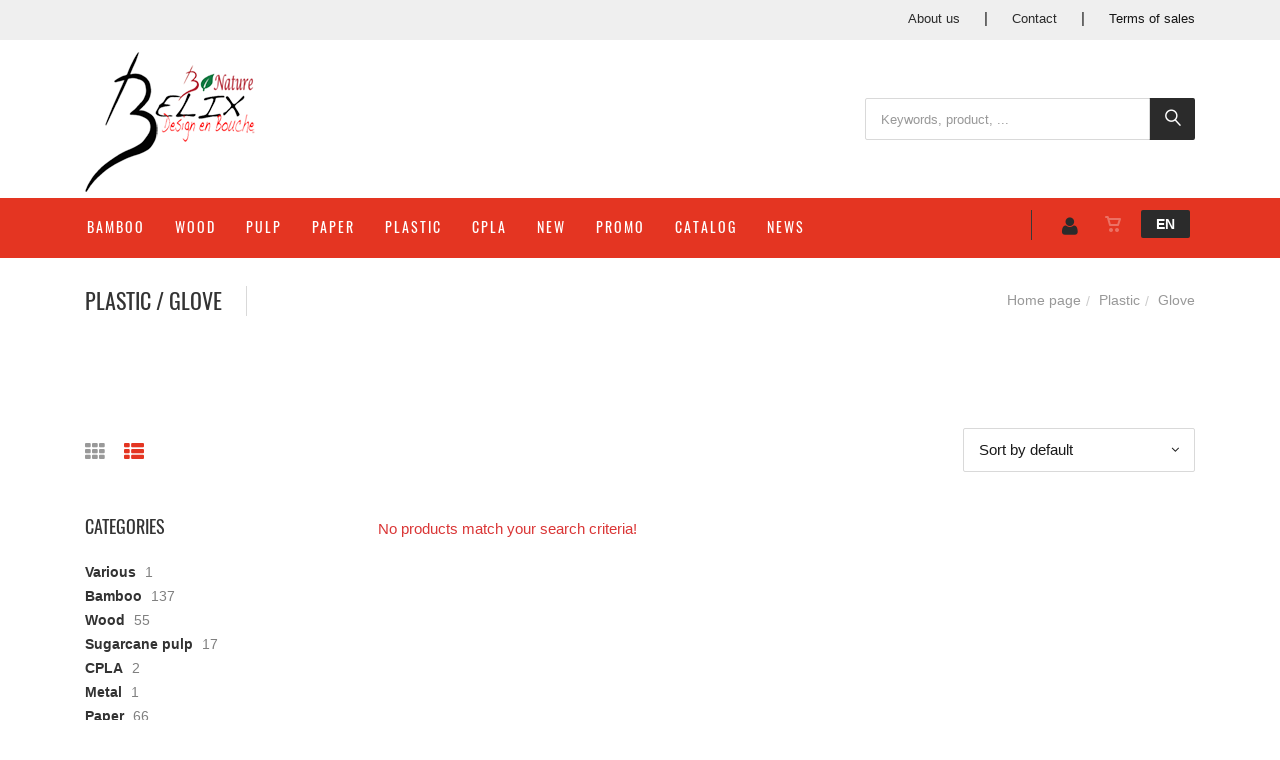

--- FILE ---
content_type: text/html; charset=utf-8
request_url: https://www.belix.be/en/cataloglist-family=glove&id=e474e880d5
body_size: 14015
content:


<!DOCTYPE html>
<html>
<head><meta charset="utf-8" /><meta name="viewport" content="width=device-width, initial-scale=1.0, maximum-scale=1" /><title>
	Belix | Plastic  /  Glove
</title><link rel="shortcut icon" href="/favicon.png" /><link rel="apple-touch-icon-precomposed" sizes="180x180" href="/apple-touch-180x180.png" />
        <link rel="stylesheet" type="text/css" href="/assets/css/mercator_AB7E8809667FAE71FF1396ECCD58C6B0.css" />
	
        <script type="text/javascript" src="/assets/js/mercator_1_892D721C721E3824E86ED4FA887DD436.js"></script>
    
        
    <link rel="alternate" hreflang="fr" href="https://www.belix.be/fr/catalogueliste-famille=gants&amp;id=e474e880d5" /><link rel="alternate" hreflang="en" href="https://www.belix.be/en/cataloglist-family=glove&amp;id=e474e880d5" /><link href="/WebResource.axd?d=6kRimNsy6nwrbx3P0x2xjAtdiI5LAqP1ZpHZ8dcF-FNkUf5af7uz_OON3yLaATulHejQCky6xADiUD20OgpKv9MO2GRew67GFl6ftAdb1WuRns46T2MfZgzD1Hp058jywrWIlfbvH5mjP1UqtGw3tQ2&amp;t=637073620980000000" type="text/css" rel="stylesheet" class="Telerik_stylesheet" /><link href="/WebResource.axd?d=TDBR5NYxpe68ikmtl8a6ezI30SshZ7x_J1cDj-etqPQTIhztV6896hFVMCmdbH7EnhkpYBYqs4Ck-VlbSuWBwLR9jAQ_oLqGIcvpAsnJRcbaAX07fCNLkNRMrgsNcgA-ZtUooMRbTVsYCdmaIxVTVyIwkXvp7btc-KZuMBg8m0M1&amp;t=637073620980000000" type="text/css" rel="stylesheet" class="Telerik_stylesheet" /></head>
<body id="ctl00_body" class="woocommerce-page">
    <form name="aspnetForm" method="post" action="/en/cataloglist-family=glove&amp;id=e474e880d5" id="aspnetForm">
<div>
<input type="hidden" name="ctl00_ScriptManager1_TSM" id="ctl00_ScriptManager1_TSM" value="" />
<input type="hidden" name="__EVENTTARGET" id="__EVENTTARGET" value="" />
<input type="hidden" name="__EVENTARGUMENT" id="__EVENTARGUMENT" value="" />
<input type="hidden" name="__VIEWSTATE" id="__VIEWSTATE" value="/[base64]/1rVkyxCyRVrM6/j8T1JLBSU3/NZ1ek8=" />
</div>

<script type="text/javascript">
//<![CDATA[
var theForm = document.forms['aspnetForm'];
if (!theForm) {
    theForm = document.aspnetForm;
}
function __doPostBack(eventTarget, eventArgument) {
    if (!theForm.onsubmit || (theForm.onsubmit() != false)) {
        theForm.__EVENTTARGET.value = eventTarget;
        theForm.__EVENTARGUMENT.value = eventArgument;
        theForm.submit();
    }
}
//]]>
</script>


<script src="/WebResource.axd?d=0pGrdZokq_UE80T7K_Queb562WpO5v8h8BmHgbFZiQLuBnMM_ss92CrP5DuGgTQ4sD_OdnpMRSAtEZkRwUcS4irQRaBwHt9zpQCogZm1-ek1&amp;t=638562633717896622" type="text/javascript"></script>


<script src="/Telerik.Web.UI.WebResource.axd?_TSM_HiddenField_=ctl00_ScriptManager1_TSM&amp;compress=1&amp;_TSM_CombinedScripts_=%3b%3bSystem.Web.Extensions%2c+Version%3d4.0.0.0%2c+Culture%3dneutral%2c+PublicKeyToken%3d31bf3856ad364e35%3aen-US%3a234e29d2-f631-44aa-ae02-1f6a28518d09%3aea597d4b%3ab25378d2%3bTelerik.Web.UI%3aen-US%3a31c1007e-e7fa-44f7-ae68-66127a1ad6ab%3a16e4e7cd%3aed16cbdc%3af7645509%3a24ee1bba%3af46195d3%3a33715776%3a2003d0b8%3a88144a7a%3a1e771326%3ae524c98b" type="text/javascript"></script>
<div>

	<input type="hidden" name="__VIEWSTATEGENERATOR" id="__VIEWSTATEGENERATOR" value="62E75100" />
	<input type="hidden" name="__SCROLLPOSITIONX" id="__SCROLLPOSITIONX" value="0" />
	<input type="hidden" name="__SCROLLPOSITIONY" id="__SCROLLPOSITIONY" value="0" />
	<input type="hidden" name="__EVENTVALIDATION" id="__EVENTVALIDATION" value="/wEdABQ3fwvHn38hxU/NiDrM5F0+UwQR5efdE1OEQWfMzm95XvwsMklHphLYCvCq1rkx6c9Eoiz9CZtYFj2U0EEk5Xo1j/[base64]/f/pAvO1IvKY2MWhlKDLzjLt0Sqc9mfCtXCnIrbA7xXvNZhHy2HQwPD2bHufNgve85fRcLMJuLxroSds0YbKgkGZ9QOyAOIxi6WOnl+gd2bcdGJDqCuDHe0iv06jVsL4+5iVLWZtT9BuNc2l7e3zd" />
</div>

        <script type="text/javascript">
//<![CDATA[
Sys.WebForms.PageRequestManager._initialize('ctl00$ScriptManager1', 'aspnetForm', ['tctl00$ctl00$radAjaxPanelCartPanel','','tctl00$ctl00$radAjaxPanelAccountPanel','','tctl00$ContentPlaceHolder1$RayonsRepeater2$ctl00$ContentPlaceHolder1$RayonsRepeater2$RadAjaxPanel1Panel','','tctl00$ContentPlaceHolder1$RayonsRepeater1$ctl00$ContentPlaceHolder1$RayonsRepeater1$RadAjaxPanel1Panel','','tctl00$radAjaxManager1SU',''], [], [], 90, 'ctl00');
//]]>
</script>


        <!-- 2019.3.1023.45 --><div id="ctl00_radAjaxManager1SU">
	<span id="ctl00_radAjaxManager1" style="display:none;"></span>
</div>

        <div class="preloader"></div>

        <header class="header">
            <section style="background-color:#efefef; margin-top:-5px"> <div class="container hidden-xs" style="margin-top:3px"> <div class="row rowvcenter pull-right" style="margin-right:0px"> <nav class="contact-info"> <a href="/en/who-are-we.chtml" style="padding-right:20px">About us</a> | <a href="/en/contact.chtml" style="padding-right:20px">Contact</a> | <a href="/en/terms-and-conditions-of-sale.chtml" style="color:#171717">Terms of sales</a> </nav> </div> </div> </section> <section style="background-color:#ffffff; padding-top:5px; margin-bottom: -13px"> <div class="container"> <div class="row rowvcenter"> <div class="col-sm-8"> <a class="navbar-brand" href="/en"> <img src="/assets/images/logo2.png" alt="Belix" class="" style="margin-bottom:6px; margin-top:6px"> </a> </div> <div class="col-sm-4 text-center hidden-xs"> <div class="input-group" style="margin-bottom:5px" id="navbar-search0"> <input type="text" class="form-control" id="text-search0" placeholder="Keywords, product, ..." style="font-size:13px;"> <span class="input-group-btn"> <button class="btn btn-inverse" style="font-size:16px; padding-left:16px; padding-right:10px" type="button" id="btn-search0"><i class="linear-icon-magnifier"></i></button> </span> </div> </div> </div> </div> </section>
	        <nav id="navbar-container" class="navbar container">
                <div class="navbar-form pull-right visible-xs"> <div class="navbar-search collapse" id="navbar-search1"> <input type="text" id="text-search1" placeholder="Keywords, product, ...."> <i class="fa fa-times" data-toggle="collapse" data-target=".navbar-search"></i> </div> <button type="button" class="fa fa-search" data-target=".navbar-search" data-toggle="collapse" onclick="window.setTimeout(clickInSearch1, 500);"></button> </div> <div id="navbar-lang" class="navbar-lang pull-right"> <ul class="nav"> <li class="dropdown"><a href="" class="dropdown-toggle" data-toggle="dropdown">EN</a> <ul class="dropdown-menu"> <li><a href="/fr/catalogueliste-famille=gants&id=e474e880d5" onclick="setCookie('UserLangue','F',365);">FR</a></li> <li><a href="/nl/cataloguslijst-familie=handschoen&id=e474e880d5" onclick="setCookie('UserLangue','N',365);">NL</a></li> </ul> </li> </ul> </div>

                <div class="RadAjaxPanel" id="ctl00_ctl00_radAjaxPanelCartPanel">
	<div id="ctl00_radAjaxPanelCart" class="navbar-ecommerce pull-right" style="margin-right: 20px;">
		
                    

<a id="ctl00_cartInMenu1_HyperLinkCart" class="link-cart hover hidden-xs">
    <i class="icon-cart"></i>
    </a>

<!-- CART LIST -->


                
	</div>
</div>

		        <div class="RadAjaxPanel" id="ctl00_ctl00_radAjaxPanelAccountPanel">
	<div id="ctl00_radAjaxPanelAccount" class="navbar-account pull-right" style="margin-right: 20px;">
		
			        

<ul class="nav navbar-nav">
    <li class="dropdown">
		<a id="ctl00_accountInMenu1_HyperLinkNotLogged" href="/en/login.aspx">
	        <i class="fa fa-user" style="font-size: 20px; margin-top: -5px;"></i>
        </a>
        
        
	</li>
</ul>

		        
	</div>
</div>

                <div class="divider pull-right"></div> <button class="navbar-toggle pull-left" data-target="#navbar" data-toggle="collapse" type="button"> <i class="fa fa-bars"></i> </button> <div id="navbar" class="navbar-collapse collapse pull-left"> <ul class="nav navbar-nav"> <li class="dropdown"><a href="/en/cataloggrid-rayon=bamboo&id=k2zl0yjnl5" onclick="document.location='/en/cataloggrid-rayon=bamboo&id=k2zl0yjnl5';" class="dropdown-toggle noDownArrowInDropdown" data-toggle="dropdown">Bamboo</a></li><li class="dropdown"><a href="/en/cataloggrid-rayon=wood&id=6665ceb7ad" onclick="document.location='/en/cataloggrid-rayon=wood&id=6665ceb7ad';" class="dropdown-toggle noDownArrowInDropdown" data-toggle="dropdown">Wood</a></li><li class="dropdown"><a href="/en/cataloggrid-rayon=sugarcane-pulp&id=f95f98a157" onclick="document.location='/en/cataloggrid-rayon=sugarcane-pulp&id=f95f98a157';" class="dropdown-toggle noDownArrowInDropdown" data-toggle="dropdown">Pulp</a></li><li class="dropdown"><a href="/en/cataloggrid-rayon=paper&id=o2zl0xnppa" onclick="document.location='/en/cataloggrid-rayon=paper&id=o2zl0xnppa';" class="dropdown-toggle noDownArrowInDropdown" data-toggle="dropdown">Paper</a></li><li class="dropdown"><a href="/en/cataloggrid-rayon=plastic&id=i3510oqau0" onclick="document.location='/en/cataloggrid-rayon=plastic&id=i3510oqau0';" class="dropdown-toggle noDownArrowInDropdown" data-toggle="dropdown">Plastic</a></li><li class="dropdown"><a href="/en/cataloggrid-rayon=cpla&id=2891f30c76" onclick="document.location='/en/cataloggrid-rayon=cpla&id=2891f30c76';" class="dropdown-toggle noDownArrowInDropdown" data-toggle="dropdown">CPLA</a></li><li class="dropdown"><a href="/en/cataloglist-selection=new" onclick="document.location='/en/cataloglist-selection=new';" class="dropdown-toggle noDownArrowInDropdown" data-toggle="dropdown">New</a></li><li class="dropdown"><a href="/en/cataloglist-selection=promo" onclick="document.location='/en/cataloglist-selection=promo';" class="dropdown-toggle noDownArrowInDropdown" data-toggle="dropdown">Promo</a></li><li class="dropdown"><a href="/assets/images/PDF/CATALOGUE-BELIX-2025-PDF_EN.pdf" onclick="document.location='/assets/images/PDF/CATALOGUE-BELIX-2025-PDF_EN.pdf';" class="dropdown-toggle noDownArrowInDropdown" data-toggle="dropdown">Catalog</a></li><li class="dropdown"><a href="/en/news.chtml" onclick="document.location='/en/news.chtml';" class="dropdown-toggle noDownArrowInDropdown" data-toggle="dropdown">News</a></li></ul></div>
	        </nav>
        </header>

        <div class="wrapper">
            
            <header id="ctl00_HeaderPageTitle" class="pagetitle pagetitle-sm">
		        <div id="ctl00_PageTitleDiv" class="container">
			        <div class="divtable irow">
				        <div class="divcell">
					        <h1>Plastic  /  Glove</h1>
					        <div class="divider"></div>
					        <span class="subtitle"></span>
				        </div>
				        <div class="divcell text-right">
					        <ol class="breadcrumb">
                                <li><a href="/en">Home page</a></li><li class="active"><a href="/en/cataloglist-rayon=plastic&id=i3510oqau0">Plastic</a></li><li class="active">Glove</li>
					        </ol>
				        </div>
			        </div>
		        </div>
	        </header>

            <div class="content">

            

	<!-- SORTING -->
	<div class="container sorting">
        <div class="row visible-xs">
            <div class="col-xs-12">
                <div class="RadAjaxPanel" id="ctl00_ContentPlaceHolder1_RayonsRepeater2_ctl00_ContentPlaceHolder1_RayonsRepeater2_RadAjaxPanel1Panel">
	<div id="ctl00_ContentPlaceHolder1_RayonsRepeater2_RadAjaxPanel1" class="widget widget_product_categories">
		

    <h2 class="widget-title">Categories</h2>

    

    <div id="ctl00_ContentPlaceHolder1_RayonsRepeater2_RadTreeViewRFS" class="RadTreeView RadTreeView_Metro">
			<ul class="rtUL rtLines">
				<li class="rtLI rtFirst"><div class="rtTop">
					<span class="rtSp"></span><span class="rtIn"><a href="/en/cataloglist-rayon=various&id=8232ebe055" onclick="setCookie('FromTree','1',1);">Various</a>&nbsp;1</span>
				</div></li><li class="rtLI"><div class="rtMid">
					<span class="rtSp"></span><span class="rtPlus"></span><span class="rtIn"><a href="/en/cataloglist-rayon=bamboo&id=k2zl0yjnl5" onclick="setCookie('FromTree','1',1);">Bamboo</a>&nbsp;137</span>
				</div><ul class="rtUL" style="display:none;">
					<li class="rtLI"><div class="rtTop">
						<span class="rtSp"></span><span class="rtPlus"></span><span class="rtIn"><a href="/en/cataloglist-family=skewers&id=d0a4e5ea6d" onclick="setCookie('FromTree','1',1);">Skewers</a>&nbsp;78</span>
					</div><ul class="rtUL" style="display:none;">
						<li class="rtLI"><div class="rtTop">
							<span class="rtSp"></span><span class="rtIn"><a href="/en/cataloglist-subfamily=white-bamboo&id=3392465ed7" onclick="setCookie('FromTree','1',1);">White Bamboo</a>&nbsp;15</span>
						</div></li><li class="rtLI"><div class="rtMid">
							<span class="rtSp"></span><span class="rtIn"><a href="/en/cataloglist-subfamily=green-looped&id=4a2390ce77" onclick="setCookie('FromTree','1',1);">Green Looped</a>&nbsp;11</span>
						</div></li><li class="rtLI"><div class="rtMid">
							<span class="rtSp"></span><span class="rtIn"><a href="/en/cataloglist-subfamily=finger&id=fd99106611" onclick="setCookie('FromTree','1',1);">Finger</a>&nbsp;1</span>
						</div></li><li class="rtLI"><div class="rtMid">
							<span class="rtSp"></span><span class="rtIn"><a href="/en/cataloglist-subfamily=fantasy&id=89c7ad3254" onclick="setCookie('FromTree','1',1);">Fantasy</a>&nbsp;23</span>
						</div></li><li class="rtLI"><div class="rtMid">
							<span class="rtSp"></span><span class="rtIn"><a href="/en/cataloglist-subfamily=lazer&id=ceyekil6al" onclick="setCookie('FromTree','1',1);">Lazer</a>&nbsp;6</span>
						</div></li><li class="rtLI"><div class="rtMid">
							<span class="rtSp"></span><span class="rtIn"><a href="/en/cataloglist-subfamily=food-benchmark&id=ayv1ooyjsy" onclick="setCookie('FromTree','1',1);">Food benchmark</a>&nbsp;6</span>
						</div></li><li class="rtLI rtLast"><div class="rtBot">
							<span class="rtSp"></span><span class="rtIn"><a href="/en/cataloglist-subfamily=green-stick&id=a499eb0fe8" onclick="setCookie('FromTree','1',1);">Green Stick</a>&nbsp;15</span>
						</div></li>
					</ul></li><li class="rtLI"><div class="rtMid">
						<span class="rtSp"></span><span class="rtPlus"></span><span class="rtIn"><a href="/en/cataloglist-family=cutlery&id=3a4740a5aa" onclick="setCookie('FromTree','1',1);">Cutlery</a>&nbsp;41</span>
					</div><ul class="rtUL" style="display:none;">
						<li class="rtLI"><div class="rtTop">
							<span class="rtSp"></span><span class="rtIn"><a href="/en/cataloglist-subfamily=large&id=66bc06b800" onclick="setCookie('FromTree','1',1);">Large</a>&nbsp;2</span>
						</div></li><li class="rtLI rtLast"><div class="rtBot">
							<span class="rtSp"></span><span class="rtIn"><a href="/en/cataloglist-subfamily=minis&id=140b10085a" onclick="setCookie('FromTree','1',1);">Minis</a>&nbsp;10</span>
						</div></li>
					</ul></li><li class="rtLI"><div class="rtMid">
						<span class="rtSp"></span><span class="rtPlus"></span><span class="rtIn"><a href="/en/cataloglist-family=various&id=74675a36a7" onclick="setCookie('FromTree','1',1);">Various</a>&nbsp;13</span>
					</div><ul class="rtUL" style="display:none;">
						<li class="rtLI rtLast"><div class="rtBot">
							<span class="rtSp"></span><span class="rtIn"><a href="/en/cataloglist-subfamily=various&id=a9a2e96ba5" onclick="setCookie('FromTree','1',1);">Various</a>&nbsp;11</span>
						</div></li>
					</ul></li><li class="rtLI rtLast"><div class="rtBot">
						<span class="rtSp"></span><span class="rtIn"><a href="/en/cataloglist-family=holders&id=a1deec1216" onclick="setCookie('FromTree','1',1);">Holders</a>&nbsp;4</span>
					</div></li>
				</ul></li><li class="rtLI"><div class="rtMid">
					<span class="rtSp"></span><span class="rtPlus"></span><span class="rtIn"><a href="/en/cataloglist-rayon=wood&id=6665ceb7ad" onclick="setCookie('FromTree','1',1);">Wood</a>&nbsp;55</span>
				</div><ul class="rtUL" style="display:none;">
					<li class="rtLI"><div class="rtTop">
						<span class="rtSp"></span><span class="rtIn"><a href="/en/cataloglist-family=plates&id=6826fc106a" onclick="setCookie('FromTree','1',1);">Plates</a>&nbsp;7</span>
					</div></li><li class="rtLI"><div class="rtMid">
						<span class="rtSp"></span><span class="rtIn"><a href="/en/cataloglist-family=boats&id=47e3996519" onclick="setCookie('FromTree','1',1);">Boats</a>&nbsp;6</span>
					</div></li><li class="rtLI"><div class="rtMid">
						<span class="rtSp"></span><span class="rtIn"><a href="/en/cataloglist-family=cones&id=79bb0d4005" onclick="setCookie('FromTree','1',1);">Cones</a>&nbsp;5</span>
					</div></li><li class="rtLI"><div class="rtMid">
						<span class="rtSp"></span><span class="rtIn"><a href="/en/cataloglist-family=cutlery&id=58955c8464" onclick="setCookie('FromTree','1',1);">Cutlery</a>&nbsp;22</span>
					</div></li><li class="rtLI rtLast"><div class="rtBot">
						<span class="rtSp"></span><span class="rtIn"><a href="/en/cataloglist-family=dish&id=87d8aa35eb" onclick="setCookie('FromTree','1',1);">Dish</a>&nbsp;15</span>
					</div></li>
				</ul></li><li class="rtLI"><div class="rtMid">
					<span class="rtSp"></span><span class="rtPlus"></span><span class="rtIn"><a href="/en/cataloglist-rayon=sugarcane-pulp&id=f95f98a157" onclick="setCookie('FromTree','1',1);">Sugarcane pulp</a>&nbsp;17</span>
				</div><ul class="rtUL" style="display:none;">
					<li class="rtLI"><div class="rtTop">
						<span class="rtSp"></span><span class="rtPlus"></span><span class="rtIn"><a href="/en/cataloglist-family=plates&id=f4b43ab7e4" onclick="setCookie('FromTree','1',1);">PLates</a>&nbsp;5</span>
					</div><ul class="rtUL" style="display:none;">
						<li class="rtLI"><div class="rtTop">
							<span class="rtSp"></span><span class="rtIn"><a href="/en/cataloglist-subfamily=square&id=f993ca4258" onclick="setCookie('FromTree','1',1);">Square</a>&nbsp;2</span>
						</div></li><li class="rtLI rtLast"><div class="rtBot">
							<span class="rtSp"></span><span class="rtIn"><a href="/en/cataloglist-subfamily=round&id=a513563a29" onclick="setCookie('FromTree','1',1);">Round</a>&nbsp;3</span>
						</div></li>
					</ul></li><li class="rtLI"><div class="rtMid">
						<span class="rtSp"></span><span class="rtIn"><a href="/en/cataloglist-family=cup&id=461e9d0e20" onclick="setCookie('FromTree','1',1);">Cup</a>&nbsp;5</span>
					</div></li><li class="rtLI"><div class="rtMid">
						<span class="rtSp"></span><span class="rtIn"><a href="/en/cataloglist-family=cutlery&id=7e5ea94jo2" onclick="setCookie('FromTree','1',1);">Cutlery</a>&nbsp;3</span>
					</div></li><li class="rtLI rtLast"><div class="rtBot">
						<span class="rtSp"></span><span class="rtIn"><a href="/en/cataloglist-family=tray&id=a8994ac56d" onclick="setCookie('FromTree','1',1);">Tray</a>&nbsp;2</span>
					</div></li>
				</ul></li><li class="rtLI"><div class="rtMid">
					<span class="rtSp"></span><span class="rtIn"><a href="/en/cataloglist-rayon=cpla&id=2891f30c76" onclick="setCookie('FromTree','1',1);">CPLA</a>&nbsp;2</span>
				</div></li><li class="rtLI"><div class="rtMid">
					<span class="rtSp"></span><span class="rtIn"><a href="/en/cataloglist-rayon=metal&id=l2u2100bkj" onclick="setCookie('FromTree','1',1);">Metal</a>&nbsp;1</span>
				</div></li><li class="rtLI"><div class="rtMid">
					<span class="rtSp"></span><span class="rtPlus"></span><span class="rtIn"><a href="/en/cataloglist-rayon=paper&id=o2zl0xnppa" onclick="setCookie('FromTree','1',1);">Paper</a>&nbsp;66</span>
				</div><ul class="rtUL" style="display:none;">
					<li class="rtLI"><div class="rtTop">
						<span class="rtSp"></span><span class="rtIn"><a href="/en/cataloglist-family=various&id=92ea055b84" onclick="setCookie('FromTree','1',1);">Various</a>&nbsp;7</span>
					</div></li><li class="rtLI"><div class="rtMid">
						<span class="rtSp"></span><span class="rtIn"><a href="/en/cataloglist-family=minis&id=w3510pv8ud" onclick="setCookie('FromTree','1',1);">Minis</a>&nbsp;11</span>
					</div></li><li class="rtLI"><div class="rtMid">
						<span class="rtSp"></span><span class="rtIn"><a href="/en/cataloglist-family=cup&id=78823444b3" onclick="setCookie('FromTree','1',1);">Cup</a>&nbsp;26</span>
					</div></li><li class="rtLI"><div class="rtMid">
						<span class="rtSp"></span><span class="rtIn"><a href="/en/cataloglist-family=dish&id=a200ef46cf" onclick="setCookie('FromTree','1',1);">Dish</a>&nbsp;15</span>
					</div></li><li class="rtLI rtLast"><div class="rtBot">
						<span class="rtSp"></span><span class="rtIn"><a href="/en/cataloglist-family=snacking&id=n2zl0ydy9n" onclick="setCookie('FromTree','1',1);">Snacking</a>&nbsp;7</span>
					</div></li>
				</ul></li><li class="rtLI"><div class="rtMid">
					<span class="rtSp"></span><span class="rtIn"><a href="/en/cataloglist-rayon=plast&id=0xvlb63m4d" onclick="setCookie('FromTree','1',1);">Plast</a>&nbsp;4</span>
				</div></li><li class="rtLI rtLast"><div class="rtBot">
					<span class="rtSp"></span><span class="rtPlus"></span><span class="rtIn"><a href="/en/cataloglist-rayon=plastic&id=i3510oqau0" onclick="setCookie('FromTree','1',1);">Plastic</a>&nbsp;91</span>
				</div><ul class="rtUL" style="display:none;">
					<li class="rtLI"><div class="rtTop">
						<span class="rtSp"></span><span class="rtIn"><a href="/en/cataloglist-family=box&id=a4b684c3d3" onclick="setCookie('FromTree','1',1);">Box</a>&nbsp;2</span>
					</div></li><li class="rtLI"><div class="rtMid">
						<span class="rtSp"></span><span class="rtIn"><a href="/en/cataloglist-family=cutlery&id=bbf0e89880" onclick="setCookie('FromTree','1',1);">Cutlery</a>&nbsp;6</span>
					</div></li><li class="rtLI"><div class="rtMid">
						<span class="rtSp"></span><span class="rtIn"><a href="/en/cataloglist-family=various&id=98cbc19462" onclick="setCookie('FromTree','1',1);">Various</a>&nbsp;19</span>
					</div></li><li class="rtLI"><div class="rtMid">
						<span class="rtSp"></span><span class="rtIn"><a href="/en/cataloglist-family=cooking-film&id=bb14027ace" onclick="setCookie('FromTree','1',1);">Cooking film</a>&nbsp;4</span>
					</div></li><li class="rtLI"><div class="rtMid">
						<span class="rtSp"></span><span class="rtIn"><a href="/en/cataloglist-family=film&id=dpnc3cgdd9" onclick="setCookie('FromTree','1',1);">Film</a>&nbsp;2</span>
					</div></li><li class="rtLI"><div class="rtMid">
						<span class="rtSp"></span><span class="rtIn"><a href="/en/cataloglist-family=pipettes&id=3e4dc4bf79" onclick="setCookie('FromTree','1',1);">Pipettes</a>&nbsp;7</span>
					</div></li><li class="rtLI"><div class="rtMid">
						<span class="rtSp"></span><span class="rtIn"><a href="/en/cataloglist-family=tray&id=394d598e78" onclick="setCookie('FromTree','1',1);">Tray</a>&nbsp;2</span>
					</div></li><li class="rtLI"><div class="rtMid">
						<span class="rtSp"></span><span class="rtIn"><a href="/en/cataloglist-family=cup&id=611843a289" onclick="setCookie('FromTree','1',1);">Cup</a>&nbsp;14</span>
					</div></li><li class="rtLI"><div class="rtMid">
						<span class="rtSp"></span><span class="rtIn"><a href="/en/cataloglist-family=resto-pack&id=b1cca475ab" onclick="setCookie('FromTree','1',1);">Resto Pack</a>&nbsp;2</span>
					</div></li><li class="rtLI rtLast"><div class="rtBot">
						<span class="rtSp"></span><span class="rtPlus"></span><span class="rtIn"><a href="/en/cataloglist-family=finger-food&id=5a41369398" onclick="setCookie('FromTree','1',1);">Finger food</a>&nbsp;32</span>
					</div><ul class="rtUL" style="display:none;">
						<li class="rtLI"><div class="rtTop">
							<span class="rtSp"></span><span class="rtIn"><a href="/en/cataloglist-subfamily=polypropilene&id=4293af2316" onclick="setCookie('FromTree','1',1);">Polypropilène</a>&nbsp;12</span>
						</div></li><li class="rtLI rtLast"><div class="rtBot">
							<span class="rtSp"></span><span class="rtIn"><a href="/en/cataloglist-subfamily=polystiren&id=de91c86db0" onclick="setCookie('FromTree','1',1);">Polystiren</a>&nbsp;18</span>
						</div></li>
					</ul></li>
				</ul></li>
			</ul><input id="ctl00_ContentPlaceHolder1_RayonsRepeater2_RadTreeViewRFS_ClientState" name="ctl00_ContentPlaceHolder1_RayonsRepeater2_RadTreeViewRFS_ClientState" type="hidden" />
		</div>

    

    <input type="hidden" name="ctl00$ContentPlaceHolder1$RayonsRepeater2$HiddenField_pageForUrl" id="ctl00_ContentPlaceHolder1_RayonsRepeater2_HiddenField_pageForUrl" value="cataloglist" />
    <input type="hidden" name="ctl00$ContentPlaceHolder1$RayonsRepeater2$HiddenField_id_r_item" id="ctl00_ContentPlaceHolder1_RayonsRepeater2_HiddenField_id_r_item" />
    <input type="hidden" name="ctl00$ContentPlaceHolder1$RayonsRepeater2$HiddenField_id_f_item" id="ctl00_ContentPlaceHolder1_RayonsRepeater2_HiddenField_id_f_item" />
    <input type="hidden" name="ctl00$ContentPlaceHolder1$RayonsRepeater2$HiddenField_id_sf_item" id="ctl00_ContentPlaceHolder1_RayonsRepeater2_HiddenField_id_sf_item" />
    <input type="hidden" name="ctl00$ContentPlaceHolder1$RayonsRepeater2$HiddenField_extraUrl" id="ctl00_ContentPlaceHolder1_RayonsRepeater2_HiddenField_extraUrl" />

	</div>
</div>

            </div>
        </div>
		<div class="row">
			<div class="col-md-3 grid-nav">
				<nav>
                    <a id="ctl00_ContentPlaceHolder1_HyperLinkGrid" href="cataloggrid-family=glove&amp;id=e474e880d5"><i class="fa fa-th"></i></a>
					<a href="#" class="active">
						<i class="fa fa-th-list"></i>
					</a>
				</nav>
			</div>
            <div class="col-md-3 text-left">
				
                
			</div>
            <div class="col-md-3 text-left">
				
                
			</div>
			<div class="col-md-3 text-right" id="col-sort">
				<select name="ctl00$ContentPlaceHolder1$dropDownListSort" id="ctl00_ContentPlaceHolder1_dropDownListSort" onchange="CatalogDropDownChange(this,&#39;/en/cataloglist-family=glove&amp;id=e474e880d5&#39;,&#39;CatalogSort&#39;);">
	<option selected="selected" value="s_id">Sort by default</option>
	<option value="modele">Sort by model</option>

</select>
			</div>
		</div>
	</div>
	<!-- /.sorting -->

    <!-- CONTAINER -->
	<div class="container">
		<div class="row">
			<div class="col-md-9 col-sm-8 col-md-push-3 col-sm-push-4 maincontent">
                <span style="color: #da3636;">No products match your search criteria!</span>
				
                        <ul class="products products-list">
                    
                        </ul>
                    

				<!-- PAGINATION -->
				<ul class="pagination rounded solid text-center"></ul>
				<!-- /.pagination -->

			</div>
			<aside class="col-md-3 col-sm-4 col-md-pull-9 col-sm-pull-8 sidebar hidden-xs">
				<div class="RadAjaxPanel" id="ctl00_ContentPlaceHolder1_RayonsRepeater1_ctl00_ContentPlaceHolder1_RayonsRepeater1_RadAjaxPanel1Panel">
	<div id="ctl00_ContentPlaceHolder1_RayonsRepeater1_RadAjaxPanel1" class="widget widget_product_categories">
		

    <h2 class="widget-title">Categories</h2>

    

    <div id="ctl00_ContentPlaceHolder1_RayonsRepeater1_RadTreeViewRFS" class="RadTreeView RadTreeView_Metro">
			<ul class="rtUL rtLines">
				<li class="rtLI rtFirst"><div class="rtTop">
					<span class="rtSp"></span><span class="rtIn"><a href="/en/cataloglist-rayon=various&id=8232ebe055" onclick="setCookie('FromTree','1',1);">Various</a>&nbsp;1</span>
				</div></li><li class="rtLI"><div class="rtMid">
					<span class="rtSp"></span><span class="rtPlus"></span><span class="rtIn"><a href="/en/cataloglist-rayon=bamboo&id=k2zl0yjnl5" onclick="setCookie('FromTree','1',1);">Bamboo</a>&nbsp;137</span>
				</div><ul class="rtUL" style="display:none;">
					<li class="rtLI"><div class="rtTop">
						<span class="rtSp"></span><span class="rtPlus"></span><span class="rtIn"><a href="/en/cataloglist-family=skewers&id=d0a4e5ea6d" onclick="setCookie('FromTree','1',1);">Skewers</a>&nbsp;78</span>
					</div><ul class="rtUL" style="display:none;">
						<li class="rtLI"><div class="rtTop">
							<span class="rtSp"></span><span class="rtIn"><a href="/en/cataloglist-subfamily=white-bamboo&id=3392465ed7" onclick="setCookie('FromTree','1',1);">White Bamboo</a>&nbsp;15</span>
						</div></li><li class="rtLI"><div class="rtMid">
							<span class="rtSp"></span><span class="rtIn"><a href="/en/cataloglist-subfamily=green-looped&id=4a2390ce77" onclick="setCookie('FromTree','1',1);">Green Looped</a>&nbsp;11</span>
						</div></li><li class="rtLI"><div class="rtMid">
							<span class="rtSp"></span><span class="rtIn"><a href="/en/cataloglist-subfamily=finger&id=fd99106611" onclick="setCookie('FromTree','1',1);">Finger</a>&nbsp;1</span>
						</div></li><li class="rtLI"><div class="rtMid">
							<span class="rtSp"></span><span class="rtIn"><a href="/en/cataloglist-subfamily=fantasy&id=89c7ad3254" onclick="setCookie('FromTree','1',1);">Fantasy</a>&nbsp;23</span>
						</div></li><li class="rtLI"><div class="rtMid">
							<span class="rtSp"></span><span class="rtIn"><a href="/en/cataloglist-subfamily=lazer&id=ceyekil6al" onclick="setCookie('FromTree','1',1);">Lazer</a>&nbsp;6</span>
						</div></li><li class="rtLI"><div class="rtMid">
							<span class="rtSp"></span><span class="rtIn"><a href="/en/cataloglist-subfamily=food-benchmark&id=ayv1ooyjsy" onclick="setCookie('FromTree','1',1);">Food benchmark</a>&nbsp;6</span>
						</div></li><li class="rtLI rtLast"><div class="rtBot">
							<span class="rtSp"></span><span class="rtIn"><a href="/en/cataloglist-subfamily=green-stick&id=a499eb0fe8" onclick="setCookie('FromTree','1',1);">Green Stick</a>&nbsp;15</span>
						</div></li>
					</ul></li><li class="rtLI"><div class="rtMid">
						<span class="rtSp"></span><span class="rtPlus"></span><span class="rtIn"><a href="/en/cataloglist-family=cutlery&id=3a4740a5aa" onclick="setCookie('FromTree','1',1);">Cutlery</a>&nbsp;41</span>
					</div><ul class="rtUL" style="display:none;">
						<li class="rtLI"><div class="rtTop">
							<span class="rtSp"></span><span class="rtIn"><a href="/en/cataloglist-subfamily=large&id=66bc06b800" onclick="setCookie('FromTree','1',1);">Large</a>&nbsp;2</span>
						</div></li><li class="rtLI rtLast"><div class="rtBot">
							<span class="rtSp"></span><span class="rtIn"><a href="/en/cataloglist-subfamily=minis&id=140b10085a" onclick="setCookie('FromTree','1',1);">Minis</a>&nbsp;10</span>
						</div></li>
					</ul></li><li class="rtLI"><div class="rtMid">
						<span class="rtSp"></span><span class="rtPlus"></span><span class="rtIn"><a href="/en/cataloglist-family=various&id=74675a36a7" onclick="setCookie('FromTree','1',1);">Various</a>&nbsp;13</span>
					</div><ul class="rtUL" style="display:none;">
						<li class="rtLI rtLast"><div class="rtBot">
							<span class="rtSp"></span><span class="rtIn"><a href="/en/cataloglist-subfamily=various&id=a9a2e96ba5" onclick="setCookie('FromTree','1',1);">Various</a>&nbsp;11</span>
						</div></li>
					</ul></li><li class="rtLI rtLast"><div class="rtBot">
						<span class="rtSp"></span><span class="rtIn"><a href="/en/cataloglist-family=holders&id=a1deec1216" onclick="setCookie('FromTree','1',1);">Holders</a>&nbsp;4</span>
					</div></li>
				</ul></li><li class="rtLI"><div class="rtMid">
					<span class="rtSp"></span><span class="rtPlus"></span><span class="rtIn"><a href="/en/cataloglist-rayon=wood&id=6665ceb7ad" onclick="setCookie('FromTree','1',1);">Wood</a>&nbsp;55</span>
				</div><ul class="rtUL" style="display:none;">
					<li class="rtLI"><div class="rtTop">
						<span class="rtSp"></span><span class="rtIn"><a href="/en/cataloglist-family=plates&id=6826fc106a" onclick="setCookie('FromTree','1',1);">Plates</a>&nbsp;7</span>
					</div></li><li class="rtLI"><div class="rtMid">
						<span class="rtSp"></span><span class="rtIn"><a href="/en/cataloglist-family=boats&id=47e3996519" onclick="setCookie('FromTree','1',1);">Boats</a>&nbsp;6</span>
					</div></li><li class="rtLI"><div class="rtMid">
						<span class="rtSp"></span><span class="rtIn"><a href="/en/cataloglist-family=cones&id=79bb0d4005" onclick="setCookie('FromTree','1',1);">Cones</a>&nbsp;5</span>
					</div></li><li class="rtLI"><div class="rtMid">
						<span class="rtSp"></span><span class="rtIn"><a href="/en/cataloglist-family=cutlery&id=58955c8464" onclick="setCookie('FromTree','1',1);">Cutlery</a>&nbsp;22</span>
					</div></li><li class="rtLI rtLast"><div class="rtBot">
						<span class="rtSp"></span><span class="rtIn"><a href="/en/cataloglist-family=dish&id=87d8aa35eb" onclick="setCookie('FromTree','1',1);">Dish</a>&nbsp;15</span>
					</div></li>
				</ul></li><li class="rtLI"><div class="rtMid">
					<span class="rtSp"></span><span class="rtPlus"></span><span class="rtIn"><a href="/en/cataloglist-rayon=sugarcane-pulp&id=f95f98a157" onclick="setCookie('FromTree','1',1);">Sugarcane pulp</a>&nbsp;17</span>
				</div><ul class="rtUL" style="display:none;">
					<li class="rtLI"><div class="rtTop">
						<span class="rtSp"></span><span class="rtPlus"></span><span class="rtIn"><a href="/en/cataloglist-family=plates&id=f4b43ab7e4" onclick="setCookie('FromTree','1',1);">PLates</a>&nbsp;5</span>
					</div><ul class="rtUL" style="display:none;">
						<li class="rtLI"><div class="rtTop">
							<span class="rtSp"></span><span class="rtIn"><a href="/en/cataloglist-subfamily=square&id=f993ca4258" onclick="setCookie('FromTree','1',1);">Square</a>&nbsp;2</span>
						</div></li><li class="rtLI rtLast"><div class="rtBot">
							<span class="rtSp"></span><span class="rtIn"><a href="/en/cataloglist-subfamily=round&id=a513563a29" onclick="setCookie('FromTree','1',1);">Round</a>&nbsp;3</span>
						</div></li>
					</ul></li><li class="rtLI"><div class="rtMid">
						<span class="rtSp"></span><span class="rtIn"><a href="/en/cataloglist-family=cup&id=461e9d0e20" onclick="setCookie('FromTree','1',1);">Cup</a>&nbsp;5</span>
					</div></li><li class="rtLI"><div class="rtMid">
						<span class="rtSp"></span><span class="rtIn"><a href="/en/cataloglist-family=cutlery&id=7e5ea94jo2" onclick="setCookie('FromTree','1',1);">Cutlery</a>&nbsp;3</span>
					</div></li><li class="rtLI rtLast"><div class="rtBot">
						<span class="rtSp"></span><span class="rtIn"><a href="/en/cataloglist-family=tray&id=a8994ac56d" onclick="setCookie('FromTree','1',1);">Tray</a>&nbsp;2</span>
					</div></li>
				</ul></li><li class="rtLI"><div class="rtMid">
					<span class="rtSp"></span><span class="rtIn"><a href="/en/cataloglist-rayon=cpla&id=2891f30c76" onclick="setCookie('FromTree','1',1);">CPLA</a>&nbsp;2</span>
				</div></li><li class="rtLI"><div class="rtMid">
					<span class="rtSp"></span><span class="rtIn"><a href="/en/cataloglist-rayon=metal&id=l2u2100bkj" onclick="setCookie('FromTree','1',1);">Metal</a>&nbsp;1</span>
				</div></li><li class="rtLI"><div class="rtMid">
					<span class="rtSp"></span><span class="rtPlus"></span><span class="rtIn"><a href="/en/cataloglist-rayon=paper&id=o2zl0xnppa" onclick="setCookie('FromTree','1',1);">Paper</a>&nbsp;66</span>
				</div><ul class="rtUL" style="display:none;">
					<li class="rtLI"><div class="rtTop">
						<span class="rtSp"></span><span class="rtIn"><a href="/en/cataloglist-family=various&id=92ea055b84" onclick="setCookie('FromTree','1',1);">Various</a>&nbsp;7</span>
					</div></li><li class="rtLI"><div class="rtMid">
						<span class="rtSp"></span><span class="rtIn"><a href="/en/cataloglist-family=minis&id=w3510pv8ud" onclick="setCookie('FromTree','1',1);">Minis</a>&nbsp;11</span>
					</div></li><li class="rtLI"><div class="rtMid">
						<span class="rtSp"></span><span class="rtIn"><a href="/en/cataloglist-family=cup&id=78823444b3" onclick="setCookie('FromTree','1',1);">Cup</a>&nbsp;26</span>
					</div></li><li class="rtLI"><div class="rtMid">
						<span class="rtSp"></span><span class="rtIn"><a href="/en/cataloglist-family=dish&id=a200ef46cf" onclick="setCookie('FromTree','1',1);">Dish</a>&nbsp;15</span>
					</div></li><li class="rtLI rtLast"><div class="rtBot">
						<span class="rtSp"></span><span class="rtIn"><a href="/en/cataloglist-family=snacking&id=n2zl0ydy9n" onclick="setCookie('FromTree','1',1);">Snacking</a>&nbsp;7</span>
					</div></li>
				</ul></li><li class="rtLI"><div class="rtMid">
					<span class="rtSp"></span><span class="rtIn"><a href="/en/cataloglist-rayon=plast&id=0xvlb63m4d" onclick="setCookie('FromTree','1',1);">Plast</a>&nbsp;4</span>
				</div></li><li class="rtLI rtLast"><div class="rtBot">
					<span class="rtSp"></span><span class="rtPlus"></span><span class="rtIn"><a href="/en/cataloglist-rayon=plastic&id=i3510oqau0" onclick="setCookie('FromTree','1',1);">Plastic</a>&nbsp;91</span>
				</div><ul class="rtUL" style="display:none;">
					<li class="rtLI"><div class="rtTop">
						<span class="rtSp"></span><span class="rtIn"><a href="/en/cataloglist-family=box&id=a4b684c3d3" onclick="setCookie('FromTree','1',1);">Box</a>&nbsp;2</span>
					</div></li><li class="rtLI"><div class="rtMid">
						<span class="rtSp"></span><span class="rtIn"><a href="/en/cataloglist-family=cutlery&id=bbf0e89880" onclick="setCookie('FromTree','1',1);">Cutlery</a>&nbsp;6</span>
					</div></li><li class="rtLI"><div class="rtMid">
						<span class="rtSp"></span><span class="rtIn"><a href="/en/cataloglist-family=various&id=98cbc19462" onclick="setCookie('FromTree','1',1);">Various</a>&nbsp;19</span>
					</div></li><li class="rtLI"><div class="rtMid">
						<span class="rtSp"></span><span class="rtIn"><a href="/en/cataloglist-family=cooking-film&id=bb14027ace" onclick="setCookie('FromTree','1',1);">Cooking film</a>&nbsp;4</span>
					</div></li><li class="rtLI"><div class="rtMid">
						<span class="rtSp"></span><span class="rtIn"><a href="/en/cataloglist-family=film&id=dpnc3cgdd9" onclick="setCookie('FromTree','1',1);">Film</a>&nbsp;2</span>
					</div></li><li class="rtLI"><div class="rtMid">
						<span class="rtSp"></span><span class="rtIn"><a href="/en/cataloglist-family=pipettes&id=3e4dc4bf79" onclick="setCookie('FromTree','1',1);">Pipettes</a>&nbsp;7</span>
					</div></li><li class="rtLI"><div class="rtMid">
						<span class="rtSp"></span><span class="rtIn"><a href="/en/cataloglist-family=tray&id=394d598e78" onclick="setCookie('FromTree','1',1);">Tray</a>&nbsp;2</span>
					</div></li><li class="rtLI"><div class="rtMid">
						<span class="rtSp"></span><span class="rtIn"><a href="/en/cataloglist-family=cup&id=611843a289" onclick="setCookie('FromTree','1',1);">Cup</a>&nbsp;14</span>
					</div></li><li class="rtLI"><div class="rtMid">
						<span class="rtSp"></span><span class="rtIn"><a href="/en/cataloglist-family=resto-pack&id=b1cca475ab" onclick="setCookie('FromTree','1',1);">Resto Pack</a>&nbsp;2</span>
					</div></li><li class="rtLI rtLast"><div class="rtBot">
						<span class="rtSp"></span><span class="rtPlus"></span><span class="rtIn"><a href="/en/cataloglist-family=finger-food&id=5a41369398" onclick="setCookie('FromTree','1',1);">Finger food</a>&nbsp;32</span>
					</div><ul class="rtUL" style="display:none;">
						<li class="rtLI"><div class="rtTop">
							<span class="rtSp"></span><span class="rtIn"><a href="/en/cataloglist-subfamily=polypropilene&id=4293af2316" onclick="setCookie('FromTree','1',1);">Polypropilène</a>&nbsp;12</span>
						</div></li><li class="rtLI rtLast"><div class="rtBot">
							<span class="rtSp"></span><span class="rtIn"><a href="/en/cataloglist-subfamily=polystiren&id=de91c86db0" onclick="setCookie('FromTree','1',1);">Polystiren</a>&nbsp;18</span>
						</div></li>
					</ul></li>
				</ul></li>
			</ul><input id="ctl00_ContentPlaceHolder1_RayonsRepeater1_RadTreeViewRFS_ClientState" name="ctl00_ContentPlaceHolder1_RayonsRepeater1_RadTreeViewRFS_ClientState" type="hidden" />
		</div>

    

    <input type="hidden" name="ctl00$ContentPlaceHolder1$RayonsRepeater1$HiddenField_pageForUrl" id="ctl00_ContentPlaceHolder1_RayonsRepeater1_HiddenField_pageForUrl" value="cataloglist" />
    <input type="hidden" name="ctl00$ContentPlaceHolder1$RayonsRepeater1$HiddenField_id_r_item" id="ctl00_ContentPlaceHolder1_RayonsRepeater1_HiddenField_id_r_item" />
    <input type="hidden" name="ctl00$ContentPlaceHolder1$RayonsRepeater1$HiddenField_id_f_item" id="ctl00_ContentPlaceHolder1_RayonsRepeater1_HiddenField_id_f_item" />
    <input type="hidden" name="ctl00$ContentPlaceHolder1$RayonsRepeater1$HiddenField_id_sf_item" id="ctl00_ContentPlaceHolder1_RayonsRepeater1_HiddenField_id_sf_item" />
    <input type="hidden" name="ctl00$ContentPlaceHolder1$RayonsRepeater1$HiddenField_extraUrl" id="ctl00_ContentPlaceHolder1_RayonsRepeater1_HiddenField_extraUrl" />

	</div>
</div>

                

<hr/>

<div class="widget widget_accept">
	<h2 class="widget-title">We Accept</h2>
	<ul class="widget-cash-list">
		<li>
			<img src="/assets/images/cash-bancontact.png" alt="Bancontact">
		</li>
		<li>
			<img src="/assets/images/cash-maestro.png" alt="Maestro">
		</li>
		<li>
			<img src="/assets/images/cash-mastercard.png" alt="Mastercard">
		</li>
		<li>
			<img src="/assets/images/cash-paypal.png" alt="PayPal">
		</li>
		<li>
			<img src="/assets/images/cash-visa.png" alt="Visa">
		</li>
	</ul>
</div>

<hr/>

<div class="widget widget_about">
	<h2 class="widget-title">BELIX</h2>
	<ul class="widget_contact_list">
		<li>
			<i class="fa fa-map-marker"></i>
			<address>Avenue de l'Espérance, 41<br/>6220&nbsp;FLEURUS - BELGIUM</address>
		</li>
		<li>
			<i class="fa fa-phone"></i>
			<address>
				<strong>+32(0)71.80.06.80</strong>
			</address>
		</li>
	</ul>
</div>
			</aside>
		</div>
	</div>
	<!-- /.container -->

	<hr class="hr-nobg"/>

	<!-- DISPLAYING -->
	<div class="displaying">
		<div class="container">
			<div class="row irow-xs">
				<div class="col-sm-7">
					<p>Displaying 0 to 0 (of <ins>0</ins> product)</p>
				</div>
				<div class="col-sm-5 text-right grid-show">
                    <span id="ctl00_ContentPlaceHolder1_LabelShow">Show</span>
					<select name="ctl00$ContentPlaceHolder1$dropDownListShow" id="ctl00_ContentPlaceHolder1_dropDownListShow" onchange="CatalogDropDownChange(this,&#39;/en/cataloglist-family=glove&amp;id=e474e880d5&#39;,&#39;CatalogShowRecordsPerPage&#39;);">
	<option selected="selected" value="12">12</option>
	<option value="24">24</option>
	<option value="48">48</option>

</select>
                    <span id="ctl00_ContentPlaceHolder1_LabelPerPage">per page</span>
				</div>
			</div>
		</div>
	</div>
	<!-- /.displaying -->
    <div class="slider highlight highlight-dark clients carousel clients-md cols-border"><div class="container"><div class="row"><ul data-max-items="4" data-fx="scroll"></ul></div><a class="slider-arrow arrow-md slider-arrow-prev" href=""></a><a class="slider-arrow arrow-md slider-arrow-next" href=""></a></div><nav class="slider-pagination out"></nav></div>


            </div><!-- /.content -->
        </div>

        <div class="highlight highlight-dark inverse" id="cookies-info" style="background-color:#1a1b1d"> <div class="container"> <div class="row irow-xs cols-border"> <div class="col-sm-2 text-right"> <div class="icon icon-color icon-size-4"> <i class="fa fa-thumbs-o-up"></i> </div> </div> <div class="col-sm-8"> <div class="panel-group panel-color panel-theme" id="accordion-12"> <div class="panel"> <div class="panel-heading"> <a data-toggle="collapse" data-parent="#accordion-12" href="#collapse-12-1" class="collapsed">This site uses cookies to improve your experience.<i class="fa fa-angle-down pull-right"></i></a> </div> <div id="collapse-12-1" class="panel-collapse collapse"> <div class="panel-body"> <p>This site contains only functional cookies (your language), session cookies (transient cookies) and analytical cookies (cookies that analyze and record your behavior on the website so you can offer an optimal use experience).</p> <p>If you wish to consult the website, it is advisable to activate cookies. However, if you do not prefer to do so, you are free to disable cookies in your browser. In this case, we can not guarantee the proper functioning of the website.</p> </div> </div> </div> </div> </div> <div class="col-sm-2"> <a href="#" class="btn btn-primary" onclick="document.getElementById('cookies-info').style.display='none'; setCookie('AcceptCookies','1',365); return false;">I agree</a> </div> </div> </div> </div> <footer class="footer footer-dark" style="background-color:#171717"> <div class="footer-row"> <div class="container"> <div class="row rowvcenter" style="text-align: center;"> <div class="col-sm-2 hidden-xs"></div> <div class="col-sm-4" style="text-align: center;"> <img src="/assets/images/logo2_blanc.png" alt="Mercator"> </div> <div class="col-sm-4"> <div class="widget widget_about"> <p style="text-align: center;">Avenue de l'Esp&eacute;rance 41, 6220 Fleurus - Belgium<br>T&eacute;l : 0032 71 80 06 80<br>Email : <a href="mailto:info@belix.be">info@belix.be</a></p> </div> </div> <div class="col-sm-2 hidden-xs"></div> </div> </div> </div> <div class="footer-extra" style="background-color:#e43522; line-height:45px"> <div class="container"> <p class="copyrights pull-left">Realized with <a href="https://www.mercator.eu/en/our-solutions/e-commerce-site.chtml">Mercator</a></p> <nav class="extra-menu pull-right"> <a href="/en/terms-and-conditions-of-sale.chtml" style="color:#171717">Terms of sales</a> <a href="/Cms/CmsDirectories.aspx" target="_blank" style="color:#171717">CMS</a> </nav> </div> </div> </footer> <div class="modal map-modal" id="map-modal"><a href="#" class="map-close" data-dismiss="modal"><i class="fa fa-close"></i></a><div class="google-map-popup"></div></div>

        
        

        <a id="go-top"><i class="fa fa-arrow-up"></i></a>

        
            <script type="text/javascript" src="/assets/js/mercator_2_DBD876A7DF4085DFDF441DC8FC8E7142.js"></script>
        
        
        <script type="text/javascript">$(document).ready(function(){isTouchDevice()&&(document.getElementById("col-sort").style.textAlign="left",document.getElementById("ctl00_ContentPlaceHolder1_dropDownListCat2")!=null&&(document.getElementById("ctl00_ContentPlaceHolder1_dropDownListCat2").style.marginBottom="10px"),document.getElementById("ctl00_ContentPlaceHolder1_dropDownListCat3")!=null&&(document.getElementById("ctl00_ContentPlaceHolder1_dropDownListCat3").style.marginBottom="10px"));$(".fancyboxsubscribe").fancybox({autocenter:!0,minHeight:450,type:"iframe"})});window.onload=function(){$(document.getElementById("col-sort")).css("float")=="none"&&((document.getElementById("col-sort").className=document.getElementById("col-sort")!=null)&&(document.getElementById("col-sort").className="col-md-3"),document.getElementById("ctl00_ContentPlaceHolder1_dropDownListSort_chosen")!=null&&(document.getElementById("ctl00_ContentPlaceHolder1_dropDownListSort_chosen").style.width="92%"));show_hide_go_top();go_top();$(window).scroll(function(){show_hide_go_top()});fixMenuAsync();window.onresize=fixMenu;$(document).click(function(n){$("#btn-search0").is(":focus")&&(n.preventDefault(),search_site0(document.getElementById("text-search0"),"/en/cataloglist-search="))});$(document).keypress(function(n){$("#text-search0").is(":focus")&&(n.keyCode===13||n.keyCode===9)&&(n.preventDefault(),search_site0(document.getElementById("text-search0"),"/en/cataloglist-search="));$("#text-search1").is(":focus")&&(n.keyCode===13||n.keyCode===9)&&(n.preventDefault(),search_site(document.getElementById("text-search1"),document.getElementById("navbar-search1"),"/en/cataloglist-search="));$("#text-search2").is(":focus")&&(n.keyCode===13||n.keyCode===9)&&(n.preventDefault(),search_site(document.getElementById("text-search2"),document.getElementById("navbar-search2"),"/en/cataloglist-search="))})}</script>


        <input type="hidden" name="ctl00$HiddenFieldUrlF" id="ctl00_HiddenFieldUrlF" value="/fr/catalogueliste-famille=gants&amp;id=e474e880d5" />
        <input type="hidden" name="ctl00$HiddenFieldUrlN" id="ctl00_HiddenFieldUrlN" value="/nl/cataloguslijst-familie=handschoen&amp;id=e474e880d5" />
        <input type="hidden" name="ctl00$HiddenFieldUrlE" id="ctl00_HiddenFieldUrlE" value="/en/cataloglist-family=glove&amp;id=e474e880d5" />
        <input type="hidden" name="ctl00$HiddenFieldUrlD" id="ctl00_HiddenFieldUrlD" value="/de/cataloglist-familie=handschuh&amp;id=e474e880d5" />
        <!-- No Private Mode -->
    

<script type="text/javascript">
//<![CDATA[
window.__TsmHiddenField = $get('ctl00_ScriptManager1_TSM');Telerik.Web.UI.RadTreeView._preInitialize("ctl00_ContentPlaceHolder1_RayonsRepeater2_RadTreeViewRFS","0");Telerik.Web.UI.RadTreeView._preInitialize("ctl00_ContentPlaceHolder1_RayonsRepeater1_RadTreeViewRFS","0");
theForm.oldSubmit = theForm.submit;
theForm.submit = WebForm_SaveScrollPositionSubmit;

theForm.oldOnSubmit = theForm.onsubmit;
theForm.onsubmit = WebForm_SaveScrollPositionOnSubmit;
Sys.Application.add_init(function() {
    $create(Telerik.Web.UI.RadAjaxManager, {"_updatePanels":"","ajaxSettings":[{InitControlID : "ctl00_cartInMenu1_PanelCartList",UpdatedControls : [{ControlID:"ctl00_radAjaxPanelCart",PanelID:""}]}],"clientEvents":{OnRequestStart:"",OnResponseEnd:"fixMenu"},"defaultLoadingPanelID":"","enableAJAX":true,"enableHistory":false,"links":[],"styles":[],"uniqueID":"ctl00$radAjaxManager1","updatePanelsRenderMode":0}, null, null, $get("ctl00_radAjaxManager1"));
});
Sys.Application.add_init(function() {
    $create(Telerik.Web.UI.RadAjaxPanel, {"clientEvents":{OnRequestStart:"",OnResponseEnd:""},"enableAJAX":true,"enableHistory":false,"links":[],"loadingPanelID":"","styles":[],"uniqueID":"ctl00$radAjaxPanelCart"}, null, null, $get("ctl00_radAjaxPanelCart"));
});
Sys.Application.add_init(function() {
    $create(Telerik.Web.UI.RadAjaxPanel, {"clientEvents":{OnRequestStart:"",OnResponseEnd:""},"enableAJAX":true,"enableHistory":false,"links":[],"loadingPanelID":"","styles":[],"uniqueID":"ctl00$radAjaxPanelAccount"}, null, null, $get("ctl00_radAjaxPanelAccount"));
});
Sys.Application.add_init(function() {
    $create(Telerik.Web.UI.RadTreeView, {"_skin":"Metro","_uniqueId":"ctl00$ContentPlaceHolder1$RayonsRepeater2$RadTreeViewRFS","clientStateFieldID":"ctl00_ContentPlaceHolder1_RayonsRepeater2_RadTreeViewRFS_ClientState","collapseAnimation":"{\"duration\":200}","expandAnimation":"{\"duration\":200}","nodeData":[{"value":"RAYON=8232EBE055"},{"value":"RAYON=K2ZL0YJNL5","items":[{"value":"FAMILLE=D0A4E5EA6D","items":[{"value":"SSFAMILLE=3392465ED7"},{"value":"SSFAMILLE=4A2390CE77"},{"value":"SSFAMILLE=FD99106611"},{"value":"SSFAMILLE=89C7AD3254"},{"value":"SSFAMILLE=CEYEKIL6AL"},{"value":"SSFAMILLE=AYV1OOYJSY"},{"value":"SSFAMILLE=A499EB0FE8"}]},{"value":"FAMILLE=3A4740A5AA","items":[{"value":"SSFAMILLE=66BC06B800"},{"value":"SSFAMILLE=140B10085A"}]},{"value":"FAMILLE=74675A36A7","items":[{"value":"SSFAMILLE=A9A2E96BA5"}]},{"value":"FAMILLE=A1DEEC1216"}]},{"value":"RAYON=6665CEB7AD","items":[{"value":"FAMILLE=6826FC106A"},{"value":"FAMILLE=47E3996519"},{"value":"FAMILLE=79BB0D4005"},{"value":"FAMILLE=58955C8464"},{"value":"FAMILLE=87D8AA35EB"}]},{"value":"RAYON=F95F98A157","items":[{"value":"FAMILLE=F4B43AB7E4","items":[{"value":"SSFAMILLE=F993CA4258"},{"value":"SSFAMILLE=A513563A29"}]},{"value":"FAMILLE=461E9D0E20"},{"value":"FAMILLE=7E5EA94JO2"},{"value":"FAMILLE=A8994AC56D"}]},{"value":"RAYON=2891F30C76"},{"value":"RAYON=L2U2100BKJ"},{"value":"RAYON=O2ZL0XNPPA","items":[{"value":"FAMILLE=92EA055B84"},{"value":"FAMILLE=W3510PV8UD"},{"value":"FAMILLE=78823444B3"},{"value":"FAMILLE=A200EF46CF"},{"value":"FAMILLE=N2ZL0YDY9N"}]},{"value":"RAYON=0XVLB63M4D"},{"value":"RAYON=I3510OQAU0","items":[{"value":"FAMILLE=A4B684C3D3"},{"value":"FAMILLE=BBF0E89880"},{"value":"FAMILLE=98CBC19462"},{"value":"FAMILLE=BB14027ACE"},{"value":"FAMILLE=DPNC3CGDD9"},{"value":"FAMILLE=3E4DC4BF79"},{"value":"FAMILLE=394D598E78"},{"value":"FAMILLE=611843A289"},{"value":"FAMILLE=B1CCA475AB"},{"value":"FAMILLE=5A41369398","items":[{"value":"SSFAMILLE=4293AF2316"},{"value":"SSFAMILLE=DE91C86DB0"}]}]}]}, null, null, $get("ctl00_ContentPlaceHolder1_RayonsRepeater2_RadTreeViewRFS"));
});
Sys.Application.add_init(function() {
    $create(Telerik.Web.UI.RadAjaxPanel, {"clientEvents":{OnRequestStart:"",OnResponseEnd:""},"enableAJAX":true,"enableHistory":false,"links":[],"loadingPanelID":"","styles":[],"uniqueID":"ctl00$ContentPlaceHolder1$RayonsRepeater2$RadAjaxPanel1"}, null, null, $get("ctl00_ContentPlaceHolder1_RayonsRepeater2_RadAjaxPanel1"));
});
Sys.Application.add_init(function() {
    $create(Telerik.Web.UI.RadTreeView, {"_skin":"Metro","_uniqueId":"ctl00$ContentPlaceHolder1$RayonsRepeater1$RadTreeViewRFS","clientStateFieldID":"ctl00_ContentPlaceHolder1_RayonsRepeater1_RadTreeViewRFS_ClientState","collapseAnimation":"{\"duration\":200}","expandAnimation":"{\"duration\":200}","nodeData":[{"value":"RAYON=8232EBE055"},{"value":"RAYON=K2ZL0YJNL5","items":[{"value":"FAMILLE=D0A4E5EA6D","items":[{"value":"SSFAMILLE=3392465ED7"},{"value":"SSFAMILLE=4A2390CE77"},{"value":"SSFAMILLE=FD99106611"},{"value":"SSFAMILLE=89C7AD3254"},{"value":"SSFAMILLE=CEYEKIL6AL"},{"value":"SSFAMILLE=AYV1OOYJSY"},{"value":"SSFAMILLE=A499EB0FE8"}]},{"value":"FAMILLE=3A4740A5AA","items":[{"value":"SSFAMILLE=66BC06B800"},{"value":"SSFAMILLE=140B10085A"}]},{"value":"FAMILLE=74675A36A7","items":[{"value":"SSFAMILLE=A9A2E96BA5"}]},{"value":"FAMILLE=A1DEEC1216"}]},{"value":"RAYON=6665CEB7AD","items":[{"value":"FAMILLE=6826FC106A"},{"value":"FAMILLE=47E3996519"},{"value":"FAMILLE=79BB0D4005"},{"value":"FAMILLE=58955C8464"},{"value":"FAMILLE=87D8AA35EB"}]},{"value":"RAYON=F95F98A157","items":[{"value":"FAMILLE=F4B43AB7E4","items":[{"value":"SSFAMILLE=F993CA4258"},{"value":"SSFAMILLE=A513563A29"}]},{"value":"FAMILLE=461E9D0E20"},{"value":"FAMILLE=7E5EA94JO2"},{"value":"FAMILLE=A8994AC56D"}]},{"value":"RAYON=2891F30C76"},{"value":"RAYON=L2U2100BKJ"},{"value":"RAYON=O2ZL0XNPPA","items":[{"value":"FAMILLE=92EA055B84"},{"value":"FAMILLE=W3510PV8UD"},{"value":"FAMILLE=78823444B3"},{"value":"FAMILLE=A200EF46CF"},{"value":"FAMILLE=N2ZL0YDY9N"}]},{"value":"RAYON=0XVLB63M4D"},{"value":"RAYON=I3510OQAU0","items":[{"value":"FAMILLE=A4B684C3D3"},{"value":"FAMILLE=BBF0E89880"},{"value":"FAMILLE=98CBC19462"},{"value":"FAMILLE=BB14027ACE"},{"value":"FAMILLE=DPNC3CGDD9"},{"value":"FAMILLE=3E4DC4BF79"},{"value":"FAMILLE=394D598E78"},{"value":"FAMILLE=611843A289"},{"value":"FAMILLE=B1CCA475AB"},{"value":"FAMILLE=5A41369398","items":[{"value":"SSFAMILLE=4293AF2316"},{"value":"SSFAMILLE=DE91C86DB0"}]}]}]}, null, null, $get("ctl00_ContentPlaceHolder1_RayonsRepeater1_RadTreeViewRFS"));
});
Sys.Application.add_init(function() {
    $create(Telerik.Web.UI.RadAjaxPanel, {"clientEvents":{OnRequestStart:"",OnResponseEnd:""},"enableAJAX":true,"enableHistory":false,"links":[],"loadingPanelID":"","styles":[],"uniqueID":"ctl00$ContentPlaceHolder1$RayonsRepeater1$RadAjaxPanel1"}, null, null, $get("ctl00_ContentPlaceHolder1_RayonsRepeater1_RadAjaxPanel1"));
});
//]]>
</script>
</form>
</body>
</html>
